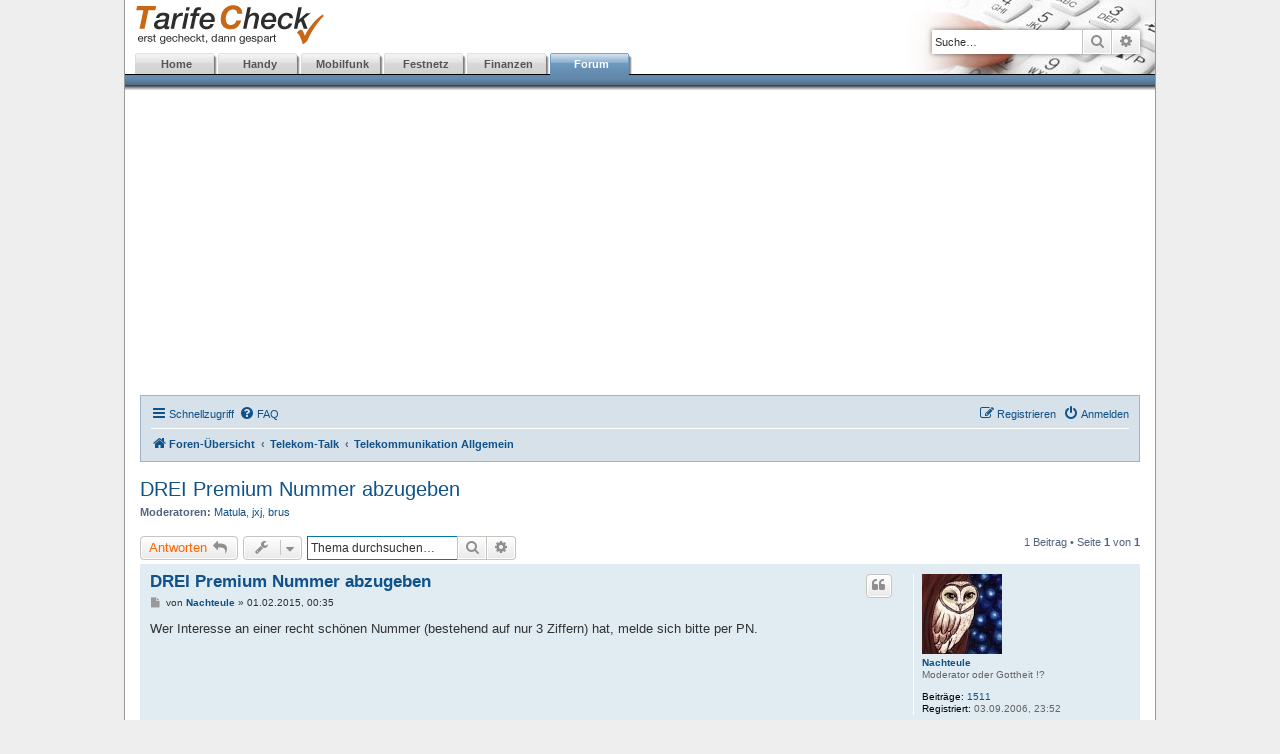

--- FILE ---
content_type: text/html; charset=UTF-8
request_url: https://www.tarifecheck.at/forum/viewtopic.php?t=9602&sid=e1c1ddfcbede1e27971359624ccb35ab
body_size: 4874
content:
<!DOCTYPE html>
<html dir="ltr" lang="de">
<head>
<meta charset="utf-8" />
<meta http-equiv="X-UA-Compatible" content="IE=edge">
<meta name="viewport" content="width=device-width, initial-scale=1" />

<title>DREI Premium Nummer abzugeben - TarifeCheck - Forum</title>

	<link rel="alternate" type="application/atom+xml" title="Feed - TarifeCheck - Forum" href="/forum/app.php/feed?sid=d93190578726d9b067d5f3d214ea568b">			<link rel="alternate" type="application/atom+xml" title="Feed - Neue Themen" href="/forum/app.php/feed/topics?sid=d93190578726d9b067d5f3d214ea568b">		<link rel="alternate" type="application/atom+xml" title="Feed - Forum - Telekommunikation Allgemein" href="/forum/app.php/feed/forum/9?sid=d93190578726d9b067d5f3d214ea568b">	<link rel="alternate" type="application/atom+xml" title="Feed - Thema - DREI Premium Nummer abzugeben" href="/forum/app.php/feed/topic/9602?sid=d93190578726d9b067d5f3d214ea568b">	
	<link rel="canonical" href="https://www.tarifecheck.at/forum/viewtopic.php?t=9602">

<!--
	phpBB style name: prosilver
	Based on style:   prosilver (this is the default phpBB3 style)
	Original author:  Tom Beddard ( http://www.subBlue.com/ )
	Modified by:
-->

<link href="./assets/css/font-awesome.min.css?assets_version=69" rel="stylesheet">
<link href="./styles/TCL2/theme/stylesheet.css?assets_version=69" rel="stylesheet">
<link href="./styles/TCL2/theme/de/stylesheet.css?assets_version=69" rel="stylesheet">




<!--[if lte IE 9]>
	<link href="./styles/TCL2/theme/tweaks.css?assets_version=69" rel="stylesheet">
<![endif]-->




</head>
<body id="phpbb" class="nojs notouch section-viewtopic ltr ">


<div id="wrap" class="wrap">
	<a id="top" class="top-anchor" accesskey="t"></a>
	<div id="page-header">
		<div class="headerbar" role="banner">
					<div class="inner">

			<div id="site-description" class="site-description">
				<a id="logo" class="logo" href="./index.php?sid=d93190578726d9b067d5f3d214ea568b" title="Foren-Übersicht"><span class="site_logo"></span></a>
				<h1>TarifeCheck - Forum</h1>
				<p>Telekommunikation im Preisvergleich</p>
				<p class="skiplink"><a href="#start_here">Zum Inhalt</a></p>
			</div>

			<div id="TCnav">
				<ul>
					<li id="TCstart"><a href="/">Home</a></li>
					<li id="TChandy"><a href="/handy/" title="Aktuelle Handymodelle im Test">Handy</a></li>
					<li id="TCmobilfunk"><a href="/mobilfunk/" title="Ãœbersicht der Mobilfunktarife">Mobilfunk</a></li>
					<li id="TCfestnetz"><a href="/festnetz/" title="Ãœbersicht der Festnetztarife">Festnetz</a></li>
					<li id="TCfinanzen"><a href="/finanzen/">Finanzen</a></li>
					<li id="TCforum"><a href="/forum/" title="Diskussionsforum rund im Tarife">Forum</a></li>
				</ul>
			</div>

									<div id="search-box" class="search-box search-header" role="search">
				<form action="./search.php?sid=d93190578726d9b067d5f3d214ea568b" method="get" id="search">
				<fieldset>
					<input name="keywords" id="keywords" type="search" maxlength="128" title="Suche nach Wörtern" class="inputbox search tiny" size="20" value="" placeholder="Suche…" />
					<button class="button button-search" type="submit" title="Suche">
						<i class="icon fa-search fa-fw" aria-hidden="true"></i><span class="sr-only">Suche</span>
					</button>
					<a href="./search.php?sid=d93190578726d9b067d5f3d214ea568b" class="button button-search-end" title="Erweiterte Suche">
						<i class="icon fa-cog fa-fw" aria-hidden="true"></i><span class="sr-only">Erweiterte Suche</span>
					</a>
					<input type="hidden" name="sid" value="d93190578726d9b067d5f3d214ea568b" />

				</fieldset>
				</form>
			</div>
						
			</div>
					</div>
		
					<div style="text-align: center; margin-bottom: 1em;">
				<script async src="https://pagead2.googlesyndication.com/pagead/js/adsbygoogle.js"></script>
				<!-- TC.at BS -->
				<ins class="adsbygoogle"
				     style="display:block"
				     data-ad-client="ca-pub-3925479700410559"
				     data-ad-slot="3860101267"
				     data-ad-format="auto"
				     data-full-width-responsive="true"></ins>
				<script>
				     (adsbygoogle = window.adsbygoogle || []).push({});
				</script>
			</div>
		

		<div class="navbar" role="navigation">
	<div class="inner">

	<ul id="nav-main" class="nav-main linklist" role="menubar">

		<li id="quick-links" class="quick-links dropdown-container responsive-menu" data-skip-responsive="true">
			<a href="#" class="dropdown-trigger">
				<i class="icon fa-bars fa-fw" aria-hidden="true"></i><span>Schnellzugriff</span>
			</a>
			<div class="dropdown">
				<div class="pointer"><div class="pointer-inner"></div></div>
				<ul class="dropdown-contents" role="menu">
					
											<li class="separator"></li>
																									<li>
								<a href="./search.php?search_id=unanswered&amp;sid=d93190578726d9b067d5f3d214ea568b" role="menuitem">
									<i class="icon fa-file-o fa-fw icon-gray" aria-hidden="true"></i><span>Unbeantwortete Themen</span>
								</a>
							</li>
							<li>
								<a href="./search.php?search_id=active_topics&amp;sid=d93190578726d9b067d5f3d214ea568b" role="menuitem">
									<i class="icon fa-file-o fa-fw icon-blue" aria-hidden="true"></i><span>Aktive Themen</span>
								</a>
							</li>
							<li class="separator"></li>
							<li>
								<a href="./search.php?sid=d93190578726d9b067d5f3d214ea568b" role="menuitem">
									<i class="icon fa-search fa-fw" aria-hidden="true"></i><span>Suche</span>
								</a>
							</li>
					
										<li class="separator"></li>

									</ul>
			</div>
		</li>

				<li data-skip-responsive="true">
			<a href="/forum/app.php/help/faq?sid=d93190578726d9b067d5f3d214ea568b" rel="help" title="Häufig gestellte Fragen" role="menuitem">
				<i class="icon fa-question-circle fa-fw" aria-hidden="true"></i><span>FAQ</span>
			</a>
		</li>
						
			<li class="rightside"  data-skip-responsive="true">
			<a href="./ucp.php?mode=login&amp;redirect=viewtopic.php%3Ft%3D9602&amp;sid=d93190578726d9b067d5f3d214ea568b" title="Anmelden" accesskey="x" role="menuitem">
				<i class="icon fa-power-off fa-fw" aria-hidden="true"></i><span>Anmelden</span>
			</a>
		</li>
					<li class="rightside" data-skip-responsive="true">
				<a href="./ucp.php?mode=register&amp;sid=d93190578726d9b067d5f3d214ea568b" role="menuitem">
					<i class="icon fa-pencil-square-o  fa-fw" aria-hidden="true"></i><span>Registrieren</span>
				</a>
			</li>
						</ul>

	<ul id="nav-breadcrumbs" class="nav-breadcrumbs linklist navlinks" role="menubar">
				
		
		<li class="breadcrumbs" itemscope itemtype="https://schema.org/BreadcrumbList">

			
							<span class="crumb" itemtype="https://schema.org/ListItem" itemprop="itemListElement" itemscope><a itemprop="item" href="./index.php?sid=d93190578726d9b067d5f3d214ea568b" accesskey="h" data-navbar-reference="index"><i class="icon fa-home fa-fw"></i><span itemprop="name">Foren-Übersicht</span></a><meta itemprop="position" content="1" /></span>

											
								<span class="crumb" itemtype="https://schema.org/ListItem" itemprop="itemListElement" itemscope data-forum-id="19"><a itemprop="item" href="./viewforum.php?f=19&amp;sid=d93190578726d9b067d5f3d214ea568b"><span itemprop="name">Telekom-Talk</span></a><meta itemprop="position" content="2" /></span>
															
								<span class="crumb" itemtype="https://schema.org/ListItem" itemprop="itemListElement" itemscope data-forum-id="9"><a itemprop="item" href="./viewforum.php?f=9&amp;sid=d93190578726d9b067d5f3d214ea568b"><span itemprop="name">Telekommunikation Allgemein</span></a><meta itemprop="position" content="3" /></span>
							
					</li>

		
					<li class="rightside responsive-search">
				<a href="./search.php?sid=d93190578726d9b067d5f3d214ea568b" title="Zeigt die erweiterten Suchoptionen an" role="menuitem">
					<i class="icon fa-search fa-fw" aria-hidden="true"></i><span class="sr-only">Suche</span>
				</a>
			</li>
			</ul>

	</div>
</div>
	</div>

	
	<a id="start_here" class="anchor"></a>
	<div id="page-body" class="page-body" role="main">
		
		
<h2 class="topic-title"><a href="./viewtopic.php?t=9602&amp;sid=d93190578726d9b067d5f3d214ea568b">DREI Premium Nummer abzugeben</a></h2>
<!-- NOTE: remove the style="display: none" when you want to have the forum description on the topic body -->
<div style="display: none !important;">Alles, was es sonst noch zu zum Thema "Telefonieren und Surfen" sagen gibt<br /></div>
<p>
	<strong>Moderatoren:</strong> <a href="./memberlist.php?mode=viewprofile&amp;u=4&amp;sid=d93190578726d9b067d5f3d214ea568b" class="username">Matula</a>, <a href="./memberlist.php?mode=viewprofile&amp;u=316&amp;sid=d93190578726d9b067d5f3d214ea568b" class="username">jxj</a>, <a href="./memberlist.php?mode=viewprofile&amp;u=3&amp;sid=d93190578726d9b067d5f3d214ea568b" class="username">brus</a>
</p>


<div class="action-bar bar-top">
	
			<a href="./posting.php?mode=reply&amp;t=9602&amp;sid=d93190578726d9b067d5f3d214ea568b" class="button" title="Antwort erstellen">
							<span>Antworten</span> <i class="icon fa-reply fa-fw" aria-hidden="true"></i>
					</a>
	
			<div class="dropdown-container dropdown-button-control topic-tools">
		<span title="Themen-Optionen" class="button button-secondary dropdown-trigger dropdown-select">
			<i class="icon fa-wrench fa-fw" aria-hidden="true"></i>
			<span class="caret"><i class="icon fa-sort-down fa-fw" aria-hidden="true"></i></span>
		</span>
		<div class="dropdown">
			<div class="pointer"><div class="pointer-inner"></div></div>
			<ul class="dropdown-contents">
																												<li>
					<a href="./viewtopic.php?t=9602&amp;sid=d93190578726d9b067d5f3d214ea568b&amp;view=print" title="Druckansicht" accesskey="p">
						<i class="icon fa-print fa-fw" aria-hidden="true"></i><span>Druckansicht</span>
					</a>
				</li>
											</ul>
		</div>
	</div>
	
			<div class="search-box" role="search">
			<form method="get" id="topic-search" action="./search.php?sid=d93190578726d9b067d5f3d214ea568b">
			<fieldset>
				<input class="inputbox search tiny"  type="search" name="keywords" id="search_keywords" size="20" placeholder="Thema durchsuchen…" />
				<button class="button button-search" type="submit" title="Suche">
					<i class="icon fa-search fa-fw" aria-hidden="true"></i><span class="sr-only">Suche</span>
				</button>
				<a href="./search.php?sid=d93190578726d9b067d5f3d214ea568b" class="button button-search-end" title="Erweiterte Suche">
					<i class="icon fa-cog fa-fw" aria-hidden="true"></i><span class="sr-only">Erweiterte Suche</span>
				</a>
				<input type="hidden" name="t" value="9602" />
<input type="hidden" name="sf" value="msgonly" />
<input type="hidden" name="sid" value="d93190578726d9b067d5f3d214ea568b" />

			</fieldset>
			</form>
		</div>
	
			<div class="pagination">
			1 Beitrag
							&bull; Seite <strong>1</strong> von <strong>1</strong>
					</div>
		</div>




				<div id="p82018" class="post has-profile bg2">
		<div class="inner">

		<dl class="postprofile" id="profile82018">
			<dt class="has-profile-rank has-avatar">
				<div class="avatar-container">
																<a href="./memberlist.php?mode=viewprofile&amp;u=1068&amp;sid=d93190578726d9b067d5f3d214ea568b" class="avatar"><img class="avatar" src="./download/file.php?avatar=1068.jpg" width="80" height="80" alt="Benutzeravatar" /></a>														</div>
								<a href="./memberlist.php?mode=viewprofile&amp;u=1068&amp;sid=d93190578726d9b067d5f3d214ea568b" class="username">Nachteule</a>							</dt>

						<dd class="profile-rank">Moderator oder Gottheit !?</dd>			
		<dd class="profile-posts"><strong>Beiträge:</strong> <a href="./search.php?author_id=1068&amp;sr=posts&amp;sid=d93190578726d9b067d5f3d214ea568b">1511</a></dd>		<dd class="profile-joined"><strong>Registriert:</strong> 03.09.2006, 23:52</dd>		
		
						
						
		</dl>

		<div class="postbody">
						<div id="post_content82018">

						<h3 class="first"><a href="#p82018">DREI Premium Nummer abzugeben</a></h3>

													<ul class="post-buttons">
																																									<li>
							<a href="./posting.php?mode=quote&amp;p=82018&amp;sid=d93190578726d9b067d5f3d214ea568b" title="Mit Zitat antworten" class="button button-icon-only">
								<i class="icon fa-quote-left fa-fw" aria-hidden="true"></i><span class="sr-only">Zitat</span>
							</a>
						</li>
														</ul>
							
						<p class="author">
									<a class="unread" href="./viewtopic.php?p=82018&amp;sid=d93190578726d9b067d5f3d214ea568b#p82018" title="Beitrag">
						<i class="icon fa-file fa-fw icon-lightgray icon-md" aria-hidden="true"></i><span class="sr-only">Beitrag</span>
					</a>
								<span class="responsive-hide">von <strong><a href="./memberlist.php?mode=viewprofile&amp;u=1068&amp;sid=d93190578726d9b067d5f3d214ea568b" class="username">Nachteule</a></strong> &raquo; </span>01.02.2015, 00:35
			</p>
			
			
			
			<div class="content">Wer Interesse an einer recht schönen Nummer (bestehend auf nur 3 Ziffern) hat, melde sich bitte per PN.</div>

			
									
									
						</div>

		</div>

				<div class="back2top">
						<a href="#top" class="top" title="Nach oben">
				<i class="icon fa-chevron-circle-up fa-fw icon-gray" aria-hidden="true"></i>
				<span class="sr-only">Nach oben</span>
			</a>
					</div>
		
		</div>
	</div>

	<hr class="divider" />
	

	<div class="action-bar bar-bottom">
	
			<a href="./posting.php?mode=reply&amp;t=9602&amp;sid=d93190578726d9b067d5f3d214ea568b" class="button" title="Antwort erstellen">
							<span>Antworten</span> <i class="icon fa-reply fa-fw" aria-hidden="true"></i>
					</a>
		
		<div class="dropdown-container dropdown-button-control topic-tools">
		<span title="Themen-Optionen" class="button button-secondary dropdown-trigger dropdown-select">
			<i class="icon fa-wrench fa-fw" aria-hidden="true"></i>
			<span class="caret"><i class="icon fa-sort-down fa-fw" aria-hidden="true"></i></span>
		</span>
		<div class="dropdown">
			<div class="pointer"><div class="pointer-inner"></div></div>
			<ul class="dropdown-contents">
																												<li>
					<a href="./viewtopic.php?t=9602&amp;sid=d93190578726d9b067d5f3d214ea568b&amp;view=print" title="Druckansicht" accesskey="p">
						<i class="icon fa-print fa-fw" aria-hidden="true"></i><span>Druckansicht</span>
					</a>
				</li>
											</ul>
		</div>
	</div>

	
	
	
			<div class="pagination">
			1 Beitrag
							&bull; Seite <strong>1</strong> von <strong>1</strong>
					</div>
	</div>


<div class="action-bar actions-jump">
		<p class="jumpbox-return">
		<a href="./viewforum.php?f=9&amp;sid=d93190578726d9b067d5f3d214ea568b" class="left-box arrow-left" accesskey="r">
			<i class="icon fa-angle-left fa-fw icon-black" aria-hidden="true"></i><span>Zurück zu „Telekommunikation Allgemein“</span>
		</a>
	</p>
	
		<div class="jumpbox dropdown-container dropdown-container-right dropdown-up dropdown-left dropdown-button-control" id="jumpbox">
			<span title="Gehe zu" class="button button-secondary dropdown-trigger dropdown-select">
				<span>Gehe zu</span>
				<span class="caret"><i class="icon fa-sort-down fa-fw" aria-hidden="true"></i></span>
			</span>
		<div class="dropdown">
			<div class="pointer"><div class="pointer-inner"></div></div>
			<ul class="dropdown-contents">
																				<li><a href="./viewforum.php?f=21&amp;sid=d93190578726d9b067d5f3d214ea568b" class="jumpbox-cat-link"> <span> Tarife in Österreich</span></a></li>
																<li><a href="./viewforum.php?f=16&amp;sid=d93190578726d9b067d5f3d214ea568b" class="jumpbox-sub-link"><span class="spacer"></span> <span>&#8627; &nbsp; Festnetz</span></a></li>
																<li><a href="./viewforum.php?f=1&amp;sid=d93190578726d9b067d5f3d214ea568b" class="jumpbox-sub-link"><span class="spacer"></span><span class="spacer"></span> <span>&#8627; &nbsp; Festnetz-Anbieter</span></a></li>
																<li><a href="./viewforum.php?f=2&amp;sid=d93190578726d9b067d5f3d214ea568b" class="jumpbox-sub-link"><span class="spacer"></span><span class="spacer"></span> <span>&#8627; &nbsp; Festnetz-Tarife</span></a></li>
																<li><a href="./viewforum.php?f=18&amp;sid=d93190578726d9b067d5f3d214ea568b" class="jumpbox-sub-link"><span class="spacer"></span> <span>&#8627; &nbsp; Mobilfunk</span></a></li>
																<li><a href="./viewforum.php?f=7&amp;sid=d93190578726d9b067d5f3d214ea568b" class="jumpbox-sub-link"><span class="spacer"></span><span class="spacer"></span> <span>&#8627; &nbsp; Mobilfunk-Anbieter</span></a></li>
																<li><a href="./viewforum.php?f=5&amp;sid=d93190578726d9b067d5f3d214ea568b" class="jumpbox-sub-link"><span class="spacer"></span><span class="spacer"></span> <span>&#8627; &nbsp; Mobilfunk-Tarife</span></a></li>
																<li><a href="./viewforum.php?f=17&amp;sid=d93190578726d9b067d5f3d214ea568b" class="jumpbox-sub-link"><span class="spacer"></span> <span>&#8627; &nbsp; Internet</span></a></li>
																<li><a href="./viewforum.php?f=3&amp;sid=d93190578726d9b067d5f3d214ea568b" class="jumpbox-sub-link"><span class="spacer"></span><span class="spacer"></span> <span>&#8627; &nbsp; Internet-Anbieter</span></a></li>
																<li><a href="./viewforum.php?f=4&amp;sid=d93190578726d9b067d5f3d214ea568b" class="jumpbox-sub-link"><span class="spacer"></span><span class="spacer"></span> <span>&#8627; &nbsp; Internet-Tarife</span></a></li>
																<li><a href="./viewforum.php?f=11&amp;sid=d93190578726d9b067d5f3d214ea568b" class="jumpbox-sub-link"><span class="spacer"></span><span class="spacer"></span> <span>&#8627; &nbsp; Internet-Telefonie (VoIP)</span></a></li>
																<li><a href="./viewforum.php?f=6&amp;sid=d93190578726d9b067d5f3d214ea568b" class="jumpbox-sub-link"><span class="spacer"></span> <span>&#8627; &nbsp; TarifeCheck.at Allgemein</span></a></li>
																<li><a href="./viewforum.php?f=22&amp;sid=d93190578726d9b067d5f3d214ea568b" class="jumpbox-cat-link"> <span> Geräte &amp; Gadgets</span></a></li>
																<li><a href="./viewforum.php?f=12&amp;sid=d93190578726d9b067d5f3d214ea568b" class="jumpbox-sub-link"><span class="spacer"></span> <span>&#8627; &nbsp; Handys &amp; Smartphones</span></a></li>
																<li><a href="./viewforum.php?f=23&amp;sid=d93190578726d9b067d5f3d214ea568b" class="jumpbox-sub-link"><span class="spacer"></span> <span>&#8627; &nbsp; Festnetzgeräte und Router</span></a></li>
																<li><a href="./viewforum.php?f=19&amp;sid=d93190578726d9b067d5f3d214ea568b" class="jumpbox-cat-link"> <span> Telekom-Talk</span></a></li>
																<li><a href="./viewforum.php?f=9&amp;sid=d93190578726d9b067d5f3d214ea568b" class="jumpbox-sub-link"><span class="spacer"></span> <span>&#8627; &nbsp; Telekommunikation Allgemein</span></a></li>
																<li><a href="./viewforum.php?f=10&amp;sid=d93190578726d9b067d5f3d214ea568b" class="jumpbox-sub-link"><span class="spacer"></span> <span>&#8627; &nbsp; Talk Talk Talk</span></a></li>
											</ul>
		</div>
	</div>

	</div>

	<div class="stat-block online-list">
		<h3>Wer ist online?</h3>
		<p>Mitglieder in diesem Forum: 0 Mitglieder und 0 Gäste</p>
	</div>

			</div>


<div id="page-footer" class="page-footer" role="contentinfo">
	<div class="navbar" role="navigation">
	<div class="inner">

	<ul id="nav-footer" class="nav-footer linklist" role="menubar">
		<li class="breadcrumbs">
									<span class="crumb"><a href="./index.php?sid=d93190578726d9b067d5f3d214ea568b" data-navbar-reference="index"><i class="icon fa-home fa-fw" aria-hidden="true"></i><span>Foren-Übersicht</span></a></span>					</li>
		
				<li class="rightside">Alle Zeiten sind <span title="Europa/Berlin">UTC+01:00</span></li>
							<li class="rightside">
				<a href="./ucp.php?mode=delete_cookies&amp;sid=d93190578726d9b067d5f3d214ea568b" data-ajax="true" data-refresh="true" role="menuitem">
					<i class="icon fa-trash fa-fw" aria-hidden="true"></i><span>Alle Cookies löschen</span>
				</a>
			</li>
														</ul>

	</div>
</div>

	<div class="copyright">
				Powered by <a href="https://www.phpbb.com/">phpBB</a>&reg; Forum Software &copy; phpBB Limited
		<br />Deutsche Übersetzung durch <a href="https://www.phpbb.de/">phpBB.de</a>								<br/><br/>
		<a href="/impressum.html">Impressum</a> | <a href="/impressum.html#datenschutz">Datenschutzerklärung</a>
	</div>

	<div id="darkenwrapper" class="darkenwrapper" data-ajax-error-title="AJAX-Fehler" data-ajax-error-text="Bei der Verarbeitung deiner Anfrage ist ein Fehler aufgetreten." data-ajax-error-text-abort="Der Benutzer hat die Anfrage abgebrochen." data-ajax-error-text-timeout="Bei deiner Anfrage ist eine Zeitüberschreitung aufgetreten. Bitte versuche es erneut." data-ajax-error-text-parsererror="Bei deiner Anfrage ist etwas falsch gelaufen und der Server hat eine ungültige Antwort zurückgegeben.">
		<div id="darken" class="darken">&nbsp;</div>
	</div>

	<div id="phpbb_alert" class="phpbb_alert" data-l-err="Fehler" data-l-timeout-processing-req="Bei der Anfrage ist eine Zeitüberschreitung aufgetreten.">
		<a href="#" class="alert_close">
			<i class="icon fa-times-circle fa-fw" aria-hidden="true"></i>
		</a>
		<h3 class="alert_title">&nbsp;</h3><p class="alert_text"></p>
	</div>
	<div id="phpbb_confirm" class="phpbb_alert">
		<a href="#" class="alert_close">
			<i class="icon fa-times-circle fa-fw" aria-hidden="true"></i>
		</a>
		<div class="alert_text"></div>
	</div>
</div>

</div>

<div>
	<a id="bottom" class="anchor" accesskey="z"></a>
	</div>

<script type="text/javascript" src="./assets/javascript/jquery-3.6.0.min.js?assets_version=69"></script>
<script type="text/javascript" src="./assets/javascript/core.js?assets_version=69"></script>



<script src="./styles/prosilver/template/forum_fn.js?assets_version=69"></script>
<script src="./styles/prosilver/template/ajax.js?assets_version=69"></script>



</body>
</html>


--- FILE ---
content_type: text/html; charset=utf-8
request_url: https://www.google.com/recaptcha/api2/aframe
body_size: 266
content:
<!DOCTYPE HTML><html><head><meta http-equiv="content-type" content="text/html; charset=UTF-8"></head><body><script nonce="B06J23ADz2W9aUlf0bcNbw">/** Anti-fraud and anti-abuse applications only. See google.com/recaptcha */ try{var clients={'sodar':'https://pagead2.googlesyndication.com/pagead/sodar?'};window.addEventListener("message",function(a){try{if(a.source===window.parent){var b=JSON.parse(a.data);var c=clients[b['id']];if(c){var d=document.createElement('img');d.src=c+b['params']+'&rc='+(localStorage.getItem("rc::a")?sessionStorage.getItem("rc::b"):"");window.document.body.appendChild(d);sessionStorage.setItem("rc::e",parseInt(sessionStorage.getItem("rc::e")||0)+1);localStorage.setItem("rc::h",'1768733207106');}}}catch(b){}});window.parent.postMessage("_grecaptcha_ready", "*");}catch(b){}</script></body></html>

--- FILE ---
content_type: text/css
request_url: https://www.tarifecheck.at/forum/styles/TCL2/theme/stylesheet.css?assets_version=69
body_size: 3881
content:
@import url("normalize.css");
@import url("base.css");
@import url("utilities.css");
@import url("common.css");
@import url("links.css");
@import url("content.css");
@import url("buttons.css");
@import url("cp.css");
@import url("forms.css");
@import url("icons.css");
@import url("colours.css");
@import url("responsive.css");

#TCnav {
  margin: 0;
  padding: 0;
  list-style-type: none;
  position: absolute;
  bottom: 14px;
  left: 10px;
}

#TCnav li {
 float: left;
 display: block;
 list-style-type: none;
}

#TCnav a:link, #TCnav a:visited {
  float: left;
  display: block;
  width: 83px;
  height: 22px;
  line-height: 22px;
  margin: 0;
  background: transparent url(./images/TCnav.png) no-repeat 0 0;
  text-align: center;
  font: bold 11px/22px verdana, helvetica, sans-serif;
  color: #555;
}

#TCnav a:hover, #TCnav a:active {
  color: #fff;
  height: 21px;
  margin-bottom: 1px;
  text-decoration: none;
}

#TCstart a:hover { background-position: 0 -132px; }
#TChandy a:hover { background-position: 0 -66px; }
#TCmobilfunk a:hover { background-position: 0 -110px; }
#TCinternet a:hover { background-position: 0 -22px; }
#TCfestnetz a:hover { background-position: 0 -44px; }
#TCfinanzen a:hover { background-position: 0 -88px; }
#TCnav #TCforum a {
  background-position: 0 -132px;
  border-bottom: 1px solid #638aad;
  color: #fff;
}

@media all and (max-width: 600px) {
  #TCnav {
    display: none;
  }
}

/***** colours.css *****/

html, body {
  background-color: #eee;
}
 
h1 {
  color: #ccc;
}
 
a:hover { color: #f60; }
 
.wrap {
  border-color: #999;
}
 
.headerbar {
  background: #fff url('./images/TCheader.jpg') no-repeat top right;
  border-radius: 0;
  margin: -15px -15px 15px -15px;
  padding: 0;
}
 
.headerbar .inner {
  position: relative;
  height: 90px;
  background: transparent none repeat-x 0 100%;
  background-image: url("./images/TCledge.png");
}

.forumbg {
  background-color: #8ac;
  background-image: none;
  border: 1px solid #8ac;
}
 
.forabg {
  background-color: #8ac;
  background-image: none;
  border: 1px solid #8ac;
}
 
.navbar {
  background-color: #d7e1ea;
  border: 1px solid #9cb5cc; 
}
 
.panel {
  border: 1px solid #bcd4e3;
}

.logo {
  padding: 0 0 0 10px;
}

.site_logo {
  background-image: url('./images/TarifeCheckAT.png');
  width: 191px;
  height: 49px;
}
 
ul.forums {
  background-color: #e1ebf2;
  background-image: none;
}
 
li.row {
  border-top-color:  #8ac;
  border-bottom-color: none;
}
 
li.row:hover dd {
  border-left-color: #fff;
}
 
.rtl li.row:hover dd {
  border-right-color: #fff;
}
 
.button {
  color: #f60;
}
 
.search-box .inputbox,
.search-box .inputbox:hover,
.search-box .inputbox:focus {
  border-color: #0075b0;
}
 
.search-header {
  box-shadow: 0 0 5px rgba(0,0,0,.5);
}
 

/***** common.css *****/

body {
  padding: 0;
}

.wrap {
  border: 0;
  border-left: 1px solid #999;
  border-right: 1px solid #999;
  border-radius: 0;
  max-width: 1000px;
  min-width: 625px;
}

.site-description h1, .site-description p {
  display: none;
}

.navbar {
  border-radius: 0;
}
 
.forabg {
  margin-bottom: 0;
  border-radius: 0;
}
 
.forumbg {
  border-radius: 0;
}
 
.panel {
  border-radius: 0;
}
 
.post {
  border-radius: 0;
}
 
.pagination li a, .pagination li span {
  border-radius: 0;
}
 
.row .pagination li a, .row .pagination li span {
  border-radius: 0;
}
 
.loading_indicator {
  border-radius: 0;
}

div.rules {
  border-radius: 0;
}
 

/***** content.css *****/

li.row {
  border-top: none;
  padding: 5px;
}
 
/***** cp.css *****/

.tabs .tab > a {
  border-radius: 0;
}
 
.minitabs .tab > a {
  border-radius: 0;
 }
 
.cp-mini {
  border-radius: 0;
}
 
/***** forms.css *****/
 
.search-box .inputbox {
  border-radius: 0;
}
 
.search-header {
  border-radius: 0;
  margin-right: 15px;
}

/***** responsive.css *****/

@media (max-width: 700px) {
  .logo {
    display: inline-block;
  }

  .site-description h1, .site-description p {
    display: none;
  }
}
